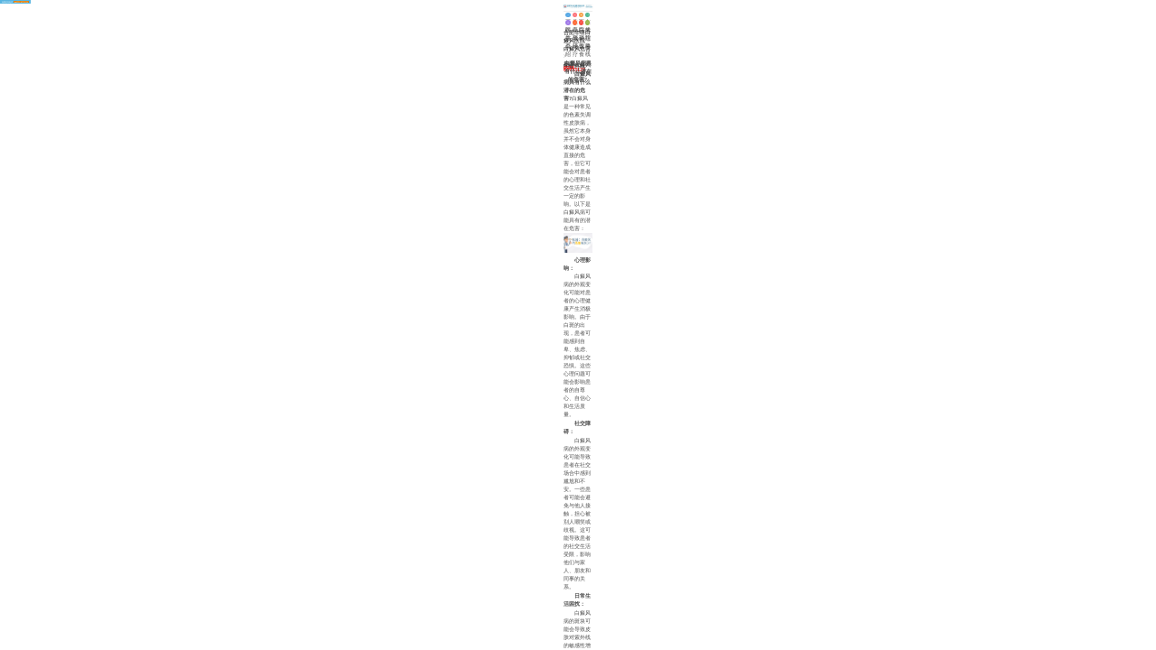

--- FILE ---
content_type: text/html
request_url: http://3g.12066.net/bdfwh/6632.html
body_size: 3885
content:
<!DOCTYPE html>

<html>

  

  <head>

    <meta charset="utf-8" />

    <meta content="yes" name="apple-mobile-web-app-capable">

    <meta name="viewport" content="width=device-width, initial-scale=1.0, maximum-scale=1.0, user-scalable=no">

    <meta http-equiv="X-UA-Compatible" content="ie=edge" />

    <title>白癜风病具有什么潜在的危害?_合肥华研医院</title>

    <meta name="keywords" content="白癜风危害" />

    <meta name="description" content="白癜风病具有什么潜在的危害? 白癜风是一种常见的色素失调性皮肤病，虽然它本身并不会对身体健康造成直接的危害，但它可能会对患者的心理和社交生活产生一定的影响。以下是白">

    <meta name="applicable-device" content="mobile">

    <meta name="location" content="province=安徽;city=合肥;">

    <link rel="canonical" href="http://www.12066.net/bdfwh/6632.html">

    <link rel="stylesheet" type="text/css" href="/templets/hybdf/css/list.css" />

    <link rel="stylesheet" type="text/css" href="/templets/hybdf/css/article.css" />

    <link rel="stylesheet" type="text/css" href="/templets/hybdf/css/public.css" />

    <script type="text/javascript" language="javascript" src="http://huayan.jgyljt.com/jgswt/js/rem_750.js"></script>

    <script type="text/javascript" language="javascript" src="http://huayan.jgyljt.com/sg.js"></script>

    <script type="text/javascript" language="javascript" src="http://huayan.jgyljt.com/jgswt/js/jquery.min.js"></script>

    <script type="text/javascript" language="javascript" src="http://huayan.jgyljt.com/jgswt/js/TouchSlide.1.1.js"></script>

    <script type="text/javascript" src="http://huayan.jgyljt.com/jgswt/js/index.php?uid=3"></script>

    <script charset="utf-8" src="http://huayan.jgyljt.com/jgswt/init.php?referer=http://3g.12066.net/"></script>

    <!-- 百度统计代码 勿删 -->

    <script>var _hmt = _hmt || [];



      (function() {



        var hm = document.createElement("script");



        hm.src = "https://hm.baidu.com/hm.js?385a518c6af5f203ae8f4454bcd18d50";



        var s = document.getElementsByTagName("script")[0];



        s.parentNode.insertBefore(hm, s);



      })();</script>

  </head>

  

  <body>

    <div id="yhNotice">

      <a href="tel:0551-65733120" class="Notice">

        <span class="texts">免费咨询电话</span>

        <span class="N_phone">0551-65733120</span></a>

    </div>

    <div class="main">

      <div id="Header" style="width: 7.5rem;margin-top:0.9rem">

        <a href="tel:0551-65733120" class=" trackTel" rel="nofollow">

          <img src="/templets/hybdf/img/YH_logo.jpg" alt="合肥华研白癜风医院" /></a>

      </div>

      <div id="bannerId">

        <div id="jgSlide"></div>

      </div>

      <!-- 首页导航 -->

      <nav class="nav">

        <ul>

          <li>

            <a href="/">

              <img src="/templets/hybdf/img/nav_1.jpg" /></a>网站首页</li>

          <li>

            <a href="/zjhy/2090.html">

              <img src="/templets/hybdf/img/nav_2.jpg" /></a>关于华研</li>

          <li>

            <a href="/ynxw/">

              <img src="/templets/hybdf/img/nav_3.jpg" /></a>医院动态</li>

          <li>

            <a href="javascript:view(0)" onClick="openZoosUrl('chatwin','&e=首页导航');return false;" class="trackZx" rel="nofollow" title="首页导航">

              <img src="/templets/hybdf/img/nav_4.jpg" /></a>在线挂号</li>

          <li>

            <a href="/a/yishengtuandui">

              <img src="/templets/hybdf/img/nav_5.jpg" /></a>医生介绍</li>

          <li>

            <a href="/bdfzl/">

              <img src="/templets/hybdf/img/nav_6.jpg" /></a>白斑治疗</li>

          <li>

            <a href="/bdfys/">

              <img src="/templets/hybdf/img/nav_7.jpg" /></a>白斑饮食</li>

          <li>

            <a href="/lylx/4353.html">

              <img src="/templets/hybdf/img/nav_8.jpg" /></a>来院路线</li>

        </ul>

      </nav>

      <!-- 文章页 -->

      <div class="Article">

        <!--当前文章位置-->

        <p class=""><a href='/'>合肥华研白癜风医院</a> > <a href='/bdfwh/'>白癜风危害</a> > </p>

        <!--文章标题名称-->

        <h1 class="Article_p Article_p2">白癜风病具有什么潜在的危害?</h1>

        <div class="Art_xx">

          <!--当前文章来源-->

          <span>来源：合肥华研白癜风医院</span>

          <a href="tel:055165733120" rel="nofollow">问诊热线

            <b style="color: red;">0551-65733120</b></a>

        </div>

        <!--当前文章内容-->

        <div class="nei_rong"><p>
	　　<strong>白癜风病具有什么潜在的危害?</strong>白癜风是一种常见的色素失调性皮肤病，虽然它本身并不会对身体健康造成直接的危害，但它可能会对患者的心理和社交生活产生一定的影响。以下是白癜风病可能具有的潜在危害：</p>
<p style="text-align: center;">
	<a data-v-30e088d4="" style="-webkit-tap-highlight-color: rgba(0, 0, 0, 0); box-sizing: border-box; background-image: initial; background-position: initial; background-size: initial; background-repeat: initial; background-attachment: initial; background-origin: initial; background-clip: initial; color: rgb(45, 140, 240); outline: none; cursor: pointer; transition: color 0.2s ease 0s; font-family: &quot;Helvetica Neue&quot;, Helvetica, &quot;PingFang SC&quot;, &quot;Hiragino Sans GB&quot;, &quot;Microsoft YaHei&quot;, 微软雅黑, Arial, sans-serif; font-size: 14px;" target="_self" thislink="/swt/"><img class="jsImg" data-v-30e088d4="" src="https://hyimg.jgyljt.com/newImgs/img/156056451520dad.jpg" style="-webkit-tap-highlight-color: rgba(0, 0, 0, 0); box-sizing: border-box; border-style: none;" /></a></p>
<p>
	<strong>　　心理影响：</strong></p>
<p>
	　　白癜风病的外观变化可能对患者的心理健康产生消极影响。由于白斑的出现，患者可能感到自卑、焦虑、抑郁或社交恐惧。这些心理问题可能会影响患者的自尊心、自信心和生活质量。</p>
<p>
	<strong>　　社交障碍：</strong></p>
<p>
	　　白癜风病的外观变化可能导致患者在社交场合中感到尴尬和不安。一些患者可能会避免与他人接触，担心被别人嘲笑或歧视。这可能导致患者的社交生活受限，影响他们与家人、朋友和同事的关系。</p>
<p>
	<strong>　　日常生活困扰：</strong></p>
<p>
	　　白癜风病的斑块可能会导致皮肤对紫外线的敏感性增加，使患者更容易晒伤。此外，白斑部位的皮肤可能更容易受到刺激和损伤，如摩擦、瘙痒和干燥。这些问题可能会给患者的日常生活带来不便和困扰。</p>
<p>
	<strong>　　其他健康问题：</strong></p>
<p>
	　　尽管白癜风本身并不会导致其他身体健康问题，但一些研究表明，白癜风患者可能更容易患上其他自身免疫性疾病，如甲状腺功能异常、类风湿关节炎等。这些疾病可能会对患者的整体健康产生影响。</p>
<p>
	　　<strong>白癜风病具有什么潜在的危害?<a href="/"><span style="color:#8b4513;">合肥白癜风医院</span></a></strong>温馨提示：需要注意的是，白癜风病的潜在危害因人而异，不同患者可能会有不同的体验和影响。因此，对于白癜风患者来说，重要的是及时就医，接受正规的治疗和心理支持，以减轻潜在的危害并提高生活质量。</p>
</p></div>

        <div class="Art_page">

          <li>上一篇：<a href='/bdfwh/6585.html'>白癜风的发展会不会对患者视力有影响?</a> </li>

          <li>下一篇：<a href='/bdfwh/6712.html'>白癜风会给人们带来哪些严重的伤害?</a> </li></div>

      </div>

      <!--<div class="rukou">

      <a href="javascript:;" onClick="openZoosUrl('chatwin','&e=底部咨询');"class="trackZx" rel="nofollow" title="底部咨询"><img src="/templets/hybdf/img/a1.jpg" alt="电话咨询"/></a>

      <a href="javascript:;" onClick="openZoosUrl('chatwin','&e=底部咨询');"class="trackZx" rel="nofollow" title="底部咨询"><img src="/templets/hybdf/img/a2.jpg" alt="咨询专家"/></a></div>-->

      <div class="list_zx"><a href="/bdfwh/7214.html" target="_blank" title="白癜风疾病的危害?">白癜风疾病的危害?</a>
<a href="/bdfwh/7161.html" target="_blank" title="白癜风有什么影响听力的原因吗?">白癜风有什么影响听力的</a>
<a href="/bdfwh/7076.html" target="_blank" title="白癜风的危害有哪些?">白癜风的危害有哪些?</a>
<a href="/bdfwh/7028.html" target="_blank" title="白癜风的常见危害有哪些?">白癜风的常见危害有哪些</a>
<a href="/bdfwh/7023.html" target="_blank" title="白癜风并发症的几率高不高?">白癜风并发症的几率高不</a>
</div>

      <div class="yhfot" style="overflow: auto;padding-bottom: 0;">

        <div class="fot_logo">

          <img src="/templets/hybdf/img/fot_logo.jpg" alt="合肥华研" /></div>

        <div class="fot_xx">

          <span class="fot_time">

            <b>门诊</b>(节假日无休息)

            <b>8:00~18:00</b>

          </span>

          <span style="margin-top: 0.08rem;">

            <b>合肥蒙城北路临泉路交口南100米</b>

            <br>(公交四公司站牌旁)</span>

          <span class="fot_tel">

            <a href="tel:055165733120" rel="nofollow">

              <img src="/templets/hybdf/img/tel2.png" />

              <b>0551-65733120</b>

            </a>

          </span>

        </div>

      </div>

      <div style="text-align: center;line-height: 0.4rem;margin: 0.2rem 0 1.5rem;">

        <p>合肥华研白癜风防治所附属中西医结合医院 版权所有</p>

        <a href="https://beian.miit.gov.cn/" rel="nofollow" style="display: block;">皖ICP备16015894号-1</a></div>

    </div>

    <script src="/templets/hybdf/js/index.js"></script>

    <div id="jgAddon"></div>

    <script type="text/javascript" charset="utf-8" src="http://huayan.jgyljt.com/jgswt/swt.js"></script>

    <!--百度站长自动推送--勿删-->

    <script>(function() {



        var bp = document.createElement('script');



        var curProtocol = window.location.protocol.split(':')[0];



        if (curProtocol === 'https') {



          bp.src = 'https://zz.bdstatic.com/linksubmit/push.js';



        }



        else {



          bp.src = 'http://push.zhanzhang.baidu.com/push.js';



        }



        var s = document.getElementsByTagName("script")[0];



        s.parentNode.insertBefore(bp, s);



      })();</script>

  </body>



</html>

--- FILE ---
content_type: text/css
request_url: http://3g.12066.net/templets/hybdf/css/list.css
body_size: 729
content:
.main{left: 50%;margin-left: -3.75rem;}
/* 边框 cfcdcd   字 5f5f5f */
.column{width: 7.1rem;margin: 0.2rem  auto;}
.column_p{width: 6.5rem;height: 0.5rem;line-height: 0.5rem;border-bottom: 1px solid #cfcdcd;}
.column_U li{height: 1.4rem;width: 6.1rem;padding: 0.3rem 0.2rem;color: #5f5f5f;font-size: 0.26rem;border-bottom:1px solid #cfcdcd;}
.column_U h3{font-size: 0.3rem;color: #000;height: 0.4rem;line-height: 0.2rem;}
.column_U a{color: red;}
.col_page{height: 0.6rem;width: 5rem;margin: 0 auto;text-align: center;line-height: 0.5rem;background:orange;}
.col_page li{float: left;}

.rukou{width: 5.7rem;height: 1rem;margin: 0.2rem auto;}
.rukou a{display: inline-block;width: 2.8rem;height: 1rem;border-radius:5px;overflow: hidden;}

.list_zx{width: 6.5rem;height: 1.7rem;margin: 0.4rem auto;}
.list_zx a{display: block;float: left;width: 3.2rem;height: 0.5rem;text-align: center;line-height: 0.5rem;color: white;font-size:0.24rem}
.list_zx a:nth-of-type(1){background: #7faefe;margin-right: 0.1rem;}
.list_zx a:nth-of-type(2){background: #9983ce;}
.list_zx a:nth-of-type(3){background: #60bac5;margin:0.1rem 0.1rem 0.1rem 0;}
.list_zx a:nth-of-type(4){background: #caaf94;margin: 0.1rem 0;}
.list_zx a:nth-of-type(5){background: #fe8781;width: 6.5rem;}



#yhNotice {
  width: 7.5rem;
  height: 0.86rem;
  position: fixed;
  top: 0;
  font-size: 0;
  background-color: #58b5e1;
  z-index: 999999;
}
#yhNotice .Notice {
  display: block;
  margin-top: 0.13rem;
  text-align: center;
}
#yhNotice .Notice .texts {
  display: inline-block;
  font-size: 0.4rem;
  color: #ffffff;
  margin-right: 0.38rem;
}
#yhNotice .Notice .N_phone {
  display: inline-block;
  padding: 0.07rem 0.14rem 0.07rem 0.6rem;
  color: #ffffff;
  background: #e67e03 url("/templets/hybdf/img/phone_icon.png") no-repeat 0.14rem center;
  background-size: 0.39rem 0.39rem;
  font-size: 0.36rem;
  border-radius: 0.42rem;
}


--- FILE ---
content_type: text/css
request_url: http://3g.12066.net/templets/hybdf/css/public.css
body_size: 854
content:
*{padding: 0;margin: 0;}
html,body{font-family: "微软雅黑";font-size: 0.28rem;color: #4b4b4b;}
a{text-decoration: none;color: black;}
ul,li,i{list-style: none;}
img{max-width: 100%!important;}
/*取消chrome下input和textarea的聚焦边框：*/
input,button,select,textarea{outline:none}
/*取消chrome下textarea可拖动放大：*/
textarea{resize:none}
.main{position: absolute;top: 0; bottom: 0;overflow-y: scroll;-webkit-overflow-scrolling: touch;width: 7.5rem;background: #fff;}


#jgNotice {position: fixed !important; top: 0;z-index: 10000; width: 7.5rem; background: #fff;}
.topnotic{display:block;width:7.5rem;margin:0 auto;height:1.1rem;top:0rem;z-index: 9999999;}
.topnotic:before{content: '';display:block; background: url(http://huayan.jgyljt.com/jggonggao/120.gif) no-repeat 100% 100%;
 background-size: 100% 100%;height: 1.2rem; width: 7.5rem; position:absolute ; left: 0;}/*动态公告*/

.nav{width: 7.1rem;height: 4rem;border-top: 1px solid #ededed;margin: 0.3rem auto;}
.nav ul{width: 6.1rem;height: 3.8rem;margin: 0 auto;margin-top: 0.2rem;}
.nav li{width: 1.22rem;height:1.9rem;float: left;margin-left: 0.4rem; text-align: center;}
.nav li:nth-of-type(1){margin-left: 0;}
.nav li:nth-of-type(5){margin-left: 0;}


.yhfot{width: 6.5rem; margin: 0.2rem auto;padding-bottom: 3rem;}
.fot_logo{width: 2rem;height: 2rem;float: left;}
.fot_xx{width: 4.2rem;float: left;font-size: 0.22rem;margin-left: 0.3rem;}
.fot_xx b{font-size: 0.28rem;color: #000;}
.fot_xx span{display: block; width: 4.2rem;}
.fot_time{height: 0.5rem;border: 1px solid #c1bfbf;text-align: center;line-height: 0.5rem;}
.fot_xx img{display:block;float: left; width: 0.35rem;height: 0.35rem;}
.fot_tel{margin-top: 0.1rem;}
.fot_tel b{display: block;float: left;margin-left: 0.1rem;}



